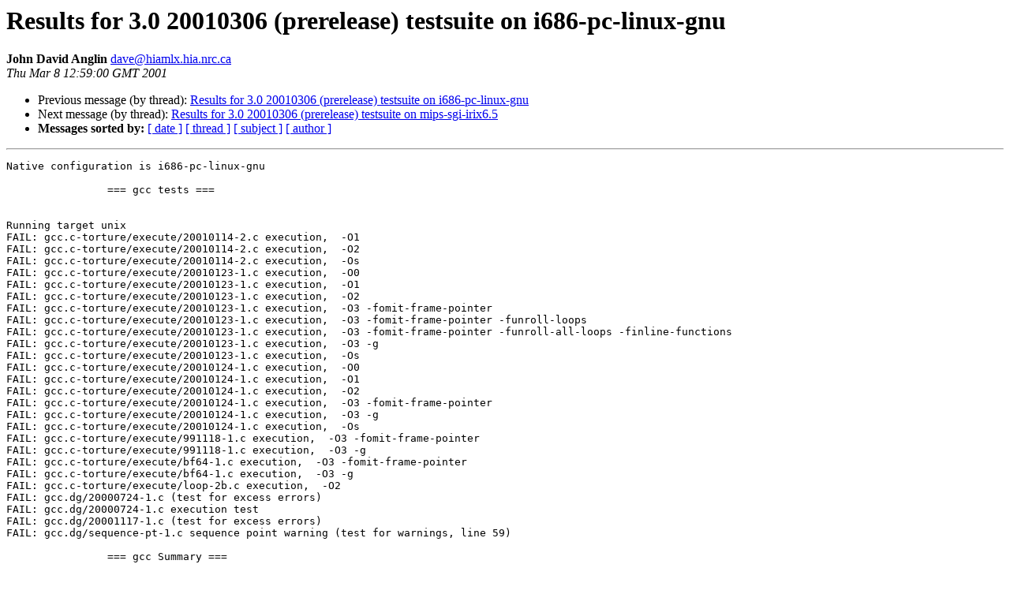

--- FILE ---
content_type: text/html
request_url: https://gcc.gnu.org/pipermail/gcc-testresults/2001-March/006505.html
body_size: 1747
content:
<!DOCTYPE HTML PUBLIC "-//W3C//DTD HTML 4.01 Transitional//EN">
<HTML>
 <HEAD>
   <TITLE> Results for 3.0 20010306 (prerelease) testsuite on i686-pc-linux-gnu
   </TITLE>
   <LINK REL="Index" HREF="index.html" >
   <LINK REL="made" HREF="mailto:dave%40hiamlx.hia.nrc.ca?Subject=Re:%20Re%3A%20Results%20for%203.0%2020010306%20%28prerelease%29%20testsuite%20on%20i686-pc-linux-gnu&In-Reply-To=%3C200103082059.PAA32131%40hiamlx.hia.nrc.ca%3E">
   <META NAME="robots" CONTENT="index,nofollow">
   <style type="text/css">
       pre {
           white-space: pre-wrap;       /* css-2.1, curent FF, Opera, Safari */
           }
   </style>
   <META http-equiv="Content-Type" content="text/html; charset=us-ascii">
   <LINK REL="Previous"  HREF="006498.html">
   <LINK REL="Next"  HREF="006474.html">
 </HEAD>
 <BODY BGCOLOR="#ffffff">
   <H1>Results for 3.0 20010306 (prerelease) testsuite on i686-pc-linux-gnu</H1>
    <B>John David Anglin</B> 
    <A HREF="mailto:dave%40hiamlx.hia.nrc.ca?Subject=Re:%20Re%3A%20Results%20for%203.0%2020010306%20%28prerelease%29%20testsuite%20on%20i686-pc-linux-gnu&In-Reply-To=%3C200103082059.PAA32131%40hiamlx.hia.nrc.ca%3E"
       TITLE="Results for 3.0 20010306 (prerelease) testsuite on i686-pc-linux-gnu">dave@hiamlx.hia.nrc.ca
       </A><BR>
    <I>Thu Mar  8 12:59:00 GMT 2001</I>
    <P><UL>
        <LI>Previous message (by thread): <A HREF="006498.html">Results for 3.0 20010306 (prerelease) testsuite on i686-pc-linux-gnu
</A></li>
        <LI>Next message (by thread): <A HREF="006474.html">Results for 3.0 20010306 (prerelease) testsuite on mips-sgi-irix6.5
</A></li>
         <LI> <B>Messages sorted by:</B> 
              <a href="date.html#6505">[ date ]</a>
              <a href="thread.html#6505">[ thread ]</a>
              <a href="subject.html#6505">[ subject ]</a>
              <a href="author.html#6505">[ author ]</a>
         </LI>
       </UL>
    <HR>  
<!--beginarticle-->
<PRE>Native configuration is i686-pc-linux-gnu

		=== gcc tests ===


Running target unix
FAIL: gcc.c-torture/execute/20010114-2.c execution,  -O1 
FAIL: gcc.c-torture/execute/20010114-2.c execution,  -O2 
FAIL: gcc.c-torture/execute/20010114-2.c execution,  -Os 
FAIL: gcc.c-torture/execute/20010123-1.c execution,  -O0 
FAIL: gcc.c-torture/execute/20010123-1.c execution,  -O1 
FAIL: gcc.c-torture/execute/20010123-1.c execution,  -O2 
FAIL: gcc.c-torture/execute/20010123-1.c execution,  -O3 -fomit-frame-pointer 
FAIL: gcc.c-torture/execute/20010123-1.c execution,  -O3 -fomit-frame-pointer -funroll-loops 
FAIL: gcc.c-torture/execute/20010123-1.c execution,  -O3 -fomit-frame-pointer -funroll-all-loops -finline-functions 
FAIL: gcc.c-torture/execute/20010123-1.c execution,  -O3 -g 
FAIL: gcc.c-torture/execute/20010123-1.c execution,  -Os 
FAIL: gcc.c-torture/execute/20010124-1.c execution,  -O0 
FAIL: gcc.c-torture/execute/20010124-1.c execution,  -O1 
FAIL: gcc.c-torture/execute/20010124-1.c execution,  -O2 
FAIL: gcc.c-torture/execute/20010124-1.c execution,  -O3 -fomit-frame-pointer 
FAIL: gcc.c-torture/execute/20010124-1.c execution,  -O3 -g 
FAIL: gcc.c-torture/execute/20010124-1.c execution,  -Os 
FAIL: gcc.c-torture/execute/991118-1.c execution,  -O3 -fomit-frame-pointer 
FAIL: gcc.c-torture/execute/991118-1.c execution,  -O3 -g 
FAIL: gcc.c-torture/execute/bf64-1.c execution,  -O3 -fomit-frame-pointer 
FAIL: gcc.c-torture/execute/bf64-1.c execution,  -O3 -g 
FAIL: gcc.c-torture/execute/loop-2b.c execution,  -O2 
FAIL: gcc.dg/20000724-1.c (test for excess errors)
FAIL: gcc.dg/20000724-1.c execution test
FAIL: gcc.dg/20001117-1.c (test for excess errors)
FAIL: gcc.dg/sequence-pt-1.c sequence point warning (test for warnings, line 59)

		=== gcc Summary ===

# of expected passes		15020
# of unexpected failures	26
# of expected failures		78
# of unsupported tests		20
/home/dave/gnu/gcc-3.0/objdir/gcc/xgcc version 3.0 20010306 (prerelease)

		=== g++ tests ===


Running target unix
FAIL: g++.ext/instantiate1.C not instantiated (test for errors, line 18)
FAIL: g++.ext/instantiate1.C not instantiated (test for errors, line 20)
FAIL: g++.other/crash31.C parse error (test for errors, line 11)
FAIL: g++.other/crash31.C (test for excess errors)

		=== g++ Summary ===

# of expected passes		6423
# of unexpected failures	4
# of expected failures		86
# of untested testcases		9
/home/dave/gnu/gcc-3.0/objdir/gcc/testsuite/../g++ version 3.0 20010306 (prerelease)

		=== g77 tests ===


Running target unix
XPASS: g77.f-torture/execute/20010116.f execution,  -O0 
XPASS: g77.f-torture/execute/20010116.f execution,  -O1 
FAIL: g77.f-torture/execute/short.f execution,  -Os 

		=== g77 Summary ===

# of expected passes		926
# of unexpected failures	1
# of unexpected successes	2
# of expected failures		6
		=== objc tests ===


Running target unix
FAIL: objc/execute/bf-1.m execution,  -O 
FAIL: objc/execute/bf-10.m execution,  -O 
FAIL: objc/execute/bf-11.m execution,  -O 
FAIL: objc/execute/bf-12.m execution,  -O 
FAIL: objc/execute/bf-13.m execution,  -O 
FAIL: objc/execute/bf-14.m execution,  -O 
FAIL: objc/execute/bf-15.m execution,  -O 
FAIL: objc/execute/bf-16.m execution,  -O 
FAIL: objc/execute/bf-17.m execution,  -O 
FAIL: objc/execute/bf-18.m execution,  -O 
FAIL: objc/execute/bf-19.m execution,  -O 
FAIL: objc/execute/bf-2.m execution,  -O 
FAIL: objc/execute/bf-20.m execution,  -O 
FAIL: objc/execute/bf-3.m execution,  -O 
FAIL: objc/execute/bf-4.m execution,  -O 
FAIL: objc/execute/bf-5.m execution,  -O 
FAIL: objc/execute/bf-6.m execution,  -O 
FAIL: objc/execute/bf-7.m execution,  -O 
FAIL: objc/execute/bf-8.m execution,  -O 
FAIL: objc/execute/bf-9.m execution,  -O 
FAIL: objc/execute/bycopy-1.m execution,  -O 
FAIL: objc/execute/bycopy-2.m execution,  -O 
FAIL: objc/execute/bycopy-3.m execution,  -O 
FAIL: objc/execute/fdecl.m execution,  -O 
FAIL: objc/execute/np-1.m execution,  -O 
FAIL: objc/execute/np-2.m execution,  -O 
FAIL: objc/execute/paste.m execution,  -O 
FAIL: objc/execute/protocol.m compilation,  -O 
FAIL: objc/execute/string1.m execution,  -O 
FAIL: objc/execute/string2.m execution,  -O 

		=== objc Summary ===

# of expected passes		29
# of unexpected failures	30
# of untested testcases		1
/home/dave/gnu/gcc-3.0/objdir/gcc/xgcc version 3.0 20010306 (prerelease)


Compiler version: 3.0 20010306 (prerelease) 
Platform: i686-pc-linux-gnu
configure flags: --host=i686-pc-linux-gnu --with-gnu-as --with-gnu-ld --enable-shared
BOOT_CFLAGS=-g -O2
Patches: rtx_varies_p and reload_cse_simplify_set.

</PRE>

<!--endarticle-->
    <HR>
    <P><UL>
        <!--threads-->
	<LI>Previous message (by thread): <A HREF="006498.html">Results for 3.0 20010306 (prerelease) testsuite on i686-pc-linux-gnu
</A></li>
	<LI>Next message (by thread): <A HREF="006474.html">Results for 3.0 20010306 (prerelease) testsuite on mips-sgi-irix6.5
</A></li>
         <LI> <B>Messages sorted by:</B> 
              <a href="date.html#6505">[ date ]</a>
              <a href="thread.html#6505">[ thread ]</a>
              <a href="subject.html#6505">[ subject ]</a>
              <a href="author.html#6505">[ author ]</a>
         </LI>
       </UL>

<hr>
<a href="http://gcc.gnu.org/mailman/listinfo/gcc-testresults">More information about the Gcc-testresults
mailing list</a><br>
</body></html>
